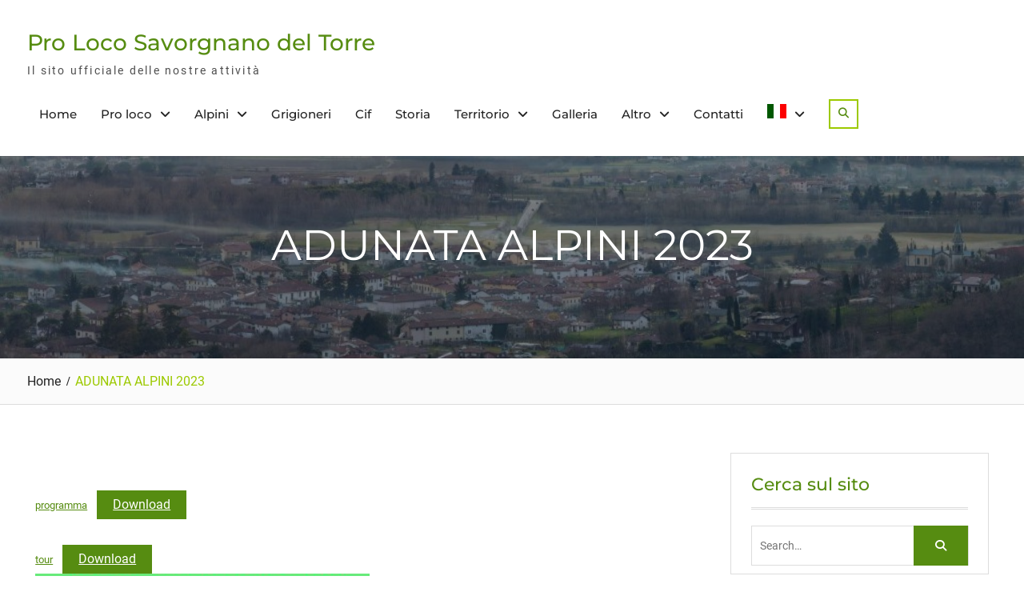

--- FILE ---
content_type: text/html; charset=UTF-8
request_url: https://www.prosavorgnano.it/index.php/adunata-alpini-2023/
body_size: 45249
content:
<!DOCTYPE html> <html lang="it-IT"><head>
	    <meta charset="UTF-8">
    <meta name="viewport" content="width=device-width, initial-scale=1">
    <link rel="profile" href="http://gmpg.org/xfn/11">
    <link rel="pingback" href="https://www.prosavorgnano.it/xmlrpc.php">
    
<title>ADUNATA ALPINI 2023 &#8211; Pro Loco Savorgnano del Torre</title>
<meta name='robots' content='max-image-preview:large' />
	<style>img:is([sizes="auto" i], [sizes^="auto," i]) { contain-intrinsic-size: 3000px 1500px }</style>
	<link rel="alternate" type="application/rss+xml" title="Pro Loco Savorgnano del Torre &raquo; Feed" href="https://www.prosavorgnano.it/index.php/feed/" />
<link rel="alternate" type="application/rss+xml" title="Pro Loco Savorgnano del Torre &raquo; Feed dei commenti" href="https://www.prosavorgnano.it/index.php/comments/feed/" />
<script type="text/javascript">
/* <![CDATA[ */
window._wpemojiSettings = {"baseUrl":"https:\/\/s.w.org\/images\/core\/emoji\/15.0.3\/72x72\/","ext":".png","svgUrl":"https:\/\/s.w.org\/images\/core\/emoji\/15.0.3\/svg\/","svgExt":".svg","source":{"concatemoji":"https:\/\/www.prosavorgnano.it\/wp-includes\/js\/wp-emoji-release.min.js?ver=6.7.4"}};
/*! This file is auto-generated */
!function(i,n){var o,s,e;function c(e){try{var t={supportTests:e,timestamp:(new Date).valueOf()};sessionStorage.setItem(o,JSON.stringify(t))}catch(e){}}function p(e,t,n){e.clearRect(0,0,e.canvas.width,e.canvas.height),e.fillText(t,0,0);var t=new Uint32Array(e.getImageData(0,0,e.canvas.width,e.canvas.height).data),r=(e.clearRect(0,0,e.canvas.width,e.canvas.height),e.fillText(n,0,0),new Uint32Array(e.getImageData(0,0,e.canvas.width,e.canvas.height).data));return t.every(function(e,t){return e===r[t]})}function u(e,t,n){switch(t){case"flag":return n(e,"\ud83c\udff3\ufe0f\u200d\u26a7\ufe0f","\ud83c\udff3\ufe0f\u200b\u26a7\ufe0f")?!1:!n(e,"\ud83c\uddfa\ud83c\uddf3","\ud83c\uddfa\u200b\ud83c\uddf3")&&!n(e,"\ud83c\udff4\udb40\udc67\udb40\udc62\udb40\udc65\udb40\udc6e\udb40\udc67\udb40\udc7f","\ud83c\udff4\u200b\udb40\udc67\u200b\udb40\udc62\u200b\udb40\udc65\u200b\udb40\udc6e\u200b\udb40\udc67\u200b\udb40\udc7f");case"emoji":return!n(e,"\ud83d\udc26\u200d\u2b1b","\ud83d\udc26\u200b\u2b1b")}return!1}function f(e,t,n){var r="undefined"!=typeof WorkerGlobalScope&&self instanceof WorkerGlobalScope?new OffscreenCanvas(300,150):i.createElement("canvas"),a=r.getContext("2d",{willReadFrequently:!0}),o=(a.textBaseline="top",a.font="600 32px Arial",{});return e.forEach(function(e){o[e]=t(a,e,n)}),o}function t(e){var t=i.createElement("script");t.src=e,t.defer=!0,i.head.appendChild(t)}"undefined"!=typeof Promise&&(o="wpEmojiSettingsSupports",s=["flag","emoji"],n.supports={everything:!0,everythingExceptFlag:!0},e=new Promise(function(e){i.addEventListener("DOMContentLoaded",e,{once:!0})}),new Promise(function(t){var n=function(){try{var e=JSON.parse(sessionStorage.getItem(o));if("object"==typeof e&&"number"==typeof e.timestamp&&(new Date).valueOf()<e.timestamp+604800&&"object"==typeof e.supportTests)return e.supportTests}catch(e){}return null}();if(!n){if("undefined"!=typeof Worker&&"undefined"!=typeof OffscreenCanvas&&"undefined"!=typeof URL&&URL.createObjectURL&&"undefined"!=typeof Blob)try{var e="postMessage("+f.toString()+"("+[JSON.stringify(s),u.toString(),p.toString()].join(",")+"));",r=new Blob([e],{type:"text/javascript"}),a=new Worker(URL.createObjectURL(r),{name:"wpTestEmojiSupports"});return void(a.onmessage=function(e){c(n=e.data),a.terminate(),t(n)})}catch(e){}c(n=f(s,u,p))}t(n)}).then(function(e){for(var t in e)n.supports[t]=e[t],n.supports.everything=n.supports.everything&&n.supports[t],"flag"!==t&&(n.supports.everythingExceptFlag=n.supports.everythingExceptFlag&&n.supports[t]);n.supports.everythingExceptFlag=n.supports.everythingExceptFlag&&!n.supports.flag,n.DOMReady=!1,n.readyCallback=function(){n.DOMReady=!0}}).then(function(){return e}).then(function(){var e;n.supports.everything||(n.readyCallback(),(e=n.source||{}).concatemoji?t(e.concatemoji):e.wpemoji&&e.twemoji&&(t(e.twemoji),t(e.wpemoji)))}))}((window,document),window._wpemojiSettings);
/* ]]> */
</script>
<style id='wp-emoji-styles-inline-css' type='text/css'>

	img.wp-smiley, img.emoji {
		display: inline !important;
		border: none !important;
		box-shadow: none !important;
		height: 1em !important;
		width: 1em !important;
		margin: 0 0.07em !important;
		vertical-align: -0.1em !important;
		background: none !important;
		padding: 0 !important;
	}
</style>
<link rel='stylesheet' id='wp-block-library-css' href='https://www.prosavorgnano.it/wp-includes/css/dist/block-library/style.min.css?ver=6.7.4' type='text/css' media='all' />
<style id='wp-block-library-theme-inline-css' type='text/css'>
.wp-block-audio :where(figcaption){color:#555;font-size:13px;text-align:center}.is-dark-theme .wp-block-audio :where(figcaption){color:#ffffffa6}.wp-block-audio{margin:0 0 1em}.wp-block-code{border:1px solid #ccc;border-radius:4px;font-family:Menlo,Consolas,monaco,monospace;padding:.8em 1em}.wp-block-embed :where(figcaption){color:#555;font-size:13px;text-align:center}.is-dark-theme .wp-block-embed :where(figcaption){color:#ffffffa6}.wp-block-embed{margin:0 0 1em}.blocks-gallery-caption{color:#555;font-size:13px;text-align:center}.is-dark-theme .blocks-gallery-caption{color:#ffffffa6}:root :where(.wp-block-image figcaption){color:#555;font-size:13px;text-align:center}.is-dark-theme :root :where(.wp-block-image figcaption){color:#ffffffa6}.wp-block-image{margin:0 0 1em}.wp-block-pullquote{border-bottom:4px solid;border-top:4px solid;color:currentColor;margin-bottom:1.75em}.wp-block-pullquote cite,.wp-block-pullquote footer,.wp-block-pullquote__citation{color:currentColor;font-size:.8125em;font-style:normal;text-transform:uppercase}.wp-block-quote{border-left:.25em solid;margin:0 0 1.75em;padding-left:1em}.wp-block-quote cite,.wp-block-quote footer{color:currentColor;font-size:.8125em;font-style:normal;position:relative}.wp-block-quote:where(.has-text-align-right){border-left:none;border-right:.25em solid;padding-left:0;padding-right:1em}.wp-block-quote:where(.has-text-align-center){border:none;padding-left:0}.wp-block-quote.is-large,.wp-block-quote.is-style-large,.wp-block-quote:where(.is-style-plain){border:none}.wp-block-search .wp-block-search__label{font-weight:700}.wp-block-search__button{border:1px solid #ccc;padding:.375em .625em}:where(.wp-block-group.has-background){padding:1.25em 2.375em}.wp-block-separator.has-css-opacity{opacity:.4}.wp-block-separator{border:none;border-bottom:2px solid;margin-left:auto;margin-right:auto}.wp-block-separator.has-alpha-channel-opacity{opacity:1}.wp-block-separator:not(.is-style-wide):not(.is-style-dots){width:100px}.wp-block-separator.has-background:not(.is-style-dots){border-bottom:none;height:1px}.wp-block-separator.has-background:not(.is-style-wide):not(.is-style-dots){height:2px}.wp-block-table{margin:0 0 1em}.wp-block-table td,.wp-block-table th{word-break:normal}.wp-block-table :where(figcaption){color:#555;font-size:13px;text-align:center}.is-dark-theme .wp-block-table :where(figcaption){color:#ffffffa6}.wp-block-video :where(figcaption){color:#555;font-size:13px;text-align:center}.is-dark-theme .wp-block-video :where(figcaption){color:#ffffffa6}.wp-block-video{margin:0 0 1em}:root :where(.wp-block-template-part.has-background){margin-bottom:0;margin-top:0;padding:1.25em 2.375em}
</style>
<style id='classic-theme-styles-inline-css' type='text/css'>
/*! This file is auto-generated */
.wp-block-button__link{color:#fff;background-color:#32373c;border-radius:9999px;box-shadow:none;text-decoration:none;padding:calc(.667em + 2px) calc(1.333em + 2px);font-size:1.125em}.wp-block-file__button{background:#32373c;color:#fff;text-decoration:none}
</style>
<style id='global-styles-inline-css' type='text/css'>
:root{--wp--preset--aspect-ratio--square: 1;--wp--preset--aspect-ratio--4-3: 4/3;--wp--preset--aspect-ratio--3-4: 3/4;--wp--preset--aspect-ratio--3-2: 3/2;--wp--preset--aspect-ratio--2-3: 2/3;--wp--preset--aspect-ratio--16-9: 16/9;--wp--preset--aspect-ratio--9-16: 9/16;--wp--preset--color--black: #111111;--wp--preset--color--cyan-bluish-gray: #abb8c3;--wp--preset--color--white: #ffffff;--wp--preset--color--pale-pink: #f78da7;--wp--preset--color--vivid-red: #cf2e2e;--wp--preset--color--luminous-vivid-orange: #ff6900;--wp--preset--color--luminous-vivid-amber: #fcb900;--wp--preset--color--light-green-cyan: #7bdcb5;--wp--preset--color--vivid-green-cyan: #00d084;--wp--preset--color--pale-cyan-blue: #8ed1fc;--wp--preset--color--vivid-cyan-blue: #0693e3;--wp--preset--color--vivid-purple: #9b51e0;--wp--preset--color--gray: #f4f4f4;--wp--preset--color--blue: 1b8be0;--wp--preset--color--orange: #fab702;--wp--preset--color--green: #568c11;--wp--preset--gradient--vivid-cyan-blue-to-vivid-purple: linear-gradient(135deg,rgba(6,147,227,1) 0%,rgb(155,81,224) 100%);--wp--preset--gradient--light-green-cyan-to-vivid-green-cyan: linear-gradient(135deg,rgb(122,220,180) 0%,rgb(0,208,130) 100%);--wp--preset--gradient--luminous-vivid-amber-to-luminous-vivid-orange: linear-gradient(135deg,rgba(252,185,0,1) 0%,rgba(255,105,0,1) 100%);--wp--preset--gradient--luminous-vivid-orange-to-vivid-red: linear-gradient(135deg,rgba(255,105,0,1) 0%,rgb(207,46,46) 100%);--wp--preset--gradient--very-light-gray-to-cyan-bluish-gray: linear-gradient(135deg,rgb(238,238,238) 0%,rgb(169,184,195) 100%);--wp--preset--gradient--cool-to-warm-spectrum: linear-gradient(135deg,rgb(74,234,220) 0%,rgb(151,120,209) 20%,rgb(207,42,186) 40%,rgb(238,44,130) 60%,rgb(251,105,98) 80%,rgb(254,248,76) 100%);--wp--preset--gradient--blush-light-purple: linear-gradient(135deg,rgb(255,206,236) 0%,rgb(152,150,240) 100%);--wp--preset--gradient--blush-bordeaux: linear-gradient(135deg,rgb(254,205,165) 0%,rgb(254,45,45) 50%,rgb(107,0,62) 100%);--wp--preset--gradient--luminous-dusk: linear-gradient(135deg,rgb(255,203,112) 0%,rgb(199,81,192) 50%,rgb(65,88,208) 100%);--wp--preset--gradient--pale-ocean: linear-gradient(135deg,rgb(255,245,203) 0%,rgb(182,227,212) 50%,rgb(51,167,181) 100%);--wp--preset--gradient--electric-grass: linear-gradient(135deg,rgb(202,248,128) 0%,rgb(113,206,126) 100%);--wp--preset--gradient--midnight: linear-gradient(135deg,rgb(2,3,129) 0%,rgb(40,116,252) 100%);--wp--preset--font-size--small: 14px;--wp--preset--font-size--medium: 20px;--wp--preset--font-size--large: 42px;--wp--preset--font-size--x-large: 42px;--wp--preset--font-size--normal: 18px;--wp--preset--font-size--huge: 54px;--wp--preset--spacing--20: 0.44rem;--wp--preset--spacing--30: 0.67rem;--wp--preset--spacing--40: 1rem;--wp--preset--spacing--50: 1.5rem;--wp--preset--spacing--60: 2.25rem;--wp--preset--spacing--70: 3.38rem;--wp--preset--spacing--80: 5.06rem;--wp--preset--shadow--natural: 6px 6px 9px rgba(0, 0, 0, 0.2);--wp--preset--shadow--deep: 12px 12px 50px rgba(0, 0, 0, 0.4);--wp--preset--shadow--sharp: 6px 6px 0px rgba(0, 0, 0, 0.2);--wp--preset--shadow--outlined: 6px 6px 0px -3px rgba(255, 255, 255, 1), 6px 6px rgba(0, 0, 0, 1);--wp--preset--shadow--crisp: 6px 6px 0px rgba(0, 0, 0, 1);}:where(.is-layout-flex){gap: 0.5em;}:where(.is-layout-grid){gap: 0.5em;}body .is-layout-flex{display: flex;}.is-layout-flex{flex-wrap: wrap;align-items: center;}.is-layout-flex > :is(*, div){margin: 0;}body .is-layout-grid{display: grid;}.is-layout-grid > :is(*, div){margin: 0;}:where(.wp-block-columns.is-layout-flex){gap: 2em;}:where(.wp-block-columns.is-layout-grid){gap: 2em;}:where(.wp-block-post-template.is-layout-flex){gap: 1.25em;}:where(.wp-block-post-template.is-layout-grid){gap: 1.25em;}.has-black-color{color: var(--wp--preset--color--black) !important;}.has-cyan-bluish-gray-color{color: var(--wp--preset--color--cyan-bluish-gray) !important;}.has-white-color{color: var(--wp--preset--color--white) !important;}.has-pale-pink-color{color: var(--wp--preset--color--pale-pink) !important;}.has-vivid-red-color{color: var(--wp--preset--color--vivid-red) !important;}.has-luminous-vivid-orange-color{color: var(--wp--preset--color--luminous-vivid-orange) !important;}.has-luminous-vivid-amber-color{color: var(--wp--preset--color--luminous-vivid-amber) !important;}.has-light-green-cyan-color{color: var(--wp--preset--color--light-green-cyan) !important;}.has-vivid-green-cyan-color{color: var(--wp--preset--color--vivid-green-cyan) !important;}.has-pale-cyan-blue-color{color: var(--wp--preset--color--pale-cyan-blue) !important;}.has-vivid-cyan-blue-color{color: var(--wp--preset--color--vivid-cyan-blue) !important;}.has-vivid-purple-color{color: var(--wp--preset--color--vivid-purple) !important;}.has-black-background-color{background-color: var(--wp--preset--color--black) !important;}.has-cyan-bluish-gray-background-color{background-color: var(--wp--preset--color--cyan-bluish-gray) !important;}.has-white-background-color{background-color: var(--wp--preset--color--white) !important;}.has-pale-pink-background-color{background-color: var(--wp--preset--color--pale-pink) !important;}.has-vivid-red-background-color{background-color: var(--wp--preset--color--vivid-red) !important;}.has-luminous-vivid-orange-background-color{background-color: var(--wp--preset--color--luminous-vivid-orange) !important;}.has-luminous-vivid-amber-background-color{background-color: var(--wp--preset--color--luminous-vivid-amber) !important;}.has-light-green-cyan-background-color{background-color: var(--wp--preset--color--light-green-cyan) !important;}.has-vivid-green-cyan-background-color{background-color: var(--wp--preset--color--vivid-green-cyan) !important;}.has-pale-cyan-blue-background-color{background-color: var(--wp--preset--color--pale-cyan-blue) !important;}.has-vivid-cyan-blue-background-color{background-color: var(--wp--preset--color--vivid-cyan-blue) !important;}.has-vivid-purple-background-color{background-color: var(--wp--preset--color--vivid-purple) !important;}.has-black-border-color{border-color: var(--wp--preset--color--black) !important;}.has-cyan-bluish-gray-border-color{border-color: var(--wp--preset--color--cyan-bluish-gray) !important;}.has-white-border-color{border-color: var(--wp--preset--color--white) !important;}.has-pale-pink-border-color{border-color: var(--wp--preset--color--pale-pink) !important;}.has-vivid-red-border-color{border-color: var(--wp--preset--color--vivid-red) !important;}.has-luminous-vivid-orange-border-color{border-color: var(--wp--preset--color--luminous-vivid-orange) !important;}.has-luminous-vivid-amber-border-color{border-color: var(--wp--preset--color--luminous-vivid-amber) !important;}.has-light-green-cyan-border-color{border-color: var(--wp--preset--color--light-green-cyan) !important;}.has-vivid-green-cyan-border-color{border-color: var(--wp--preset--color--vivid-green-cyan) !important;}.has-pale-cyan-blue-border-color{border-color: var(--wp--preset--color--pale-cyan-blue) !important;}.has-vivid-cyan-blue-border-color{border-color: var(--wp--preset--color--vivid-cyan-blue) !important;}.has-vivid-purple-border-color{border-color: var(--wp--preset--color--vivid-purple) !important;}.has-vivid-cyan-blue-to-vivid-purple-gradient-background{background: var(--wp--preset--gradient--vivid-cyan-blue-to-vivid-purple) !important;}.has-light-green-cyan-to-vivid-green-cyan-gradient-background{background: var(--wp--preset--gradient--light-green-cyan-to-vivid-green-cyan) !important;}.has-luminous-vivid-amber-to-luminous-vivid-orange-gradient-background{background: var(--wp--preset--gradient--luminous-vivid-amber-to-luminous-vivid-orange) !important;}.has-luminous-vivid-orange-to-vivid-red-gradient-background{background: var(--wp--preset--gradient--luminous-vivid-orange-to-vivid-red) !important;}.has-very-light-gray-to-cyan-bluish-gray-gradient-background{background: var(--wp--preset--gradient--very-light-gray-to-cyan-bluish-gray) !important;}.has-cool-to-warm-spectrum-gradient-background{background: var(--wp--preset--gradient--cool-to-warm-spectrum) !important;}.has-blush-light-purple-gradient-background{background: var(--wp--preset--gradient--blush-light-purple) !important;}.has-blush-bordeaux-gradient-background{background: var(--wp--preset--gradient--blush-bordeaux) !important;}.has-luminous-dusk-gradient-background{background: var(--wp--preset--gradient--luminous-dusk) !important;}.has-pale-ocean-gradient-background{background: var(--wp--preset--gradient--pale-ocean) !important;}.has-electric-grass-gradient-background{background: var(--wp--preset--gradient--electric-grass) !important;}.has-midnight-gradient-background{background: var(--wp--preset--gradient--midnight) !important;}.has-small-font-size{font-size: var(--wp--preset--font-size--small) !important;}.has-medium-font-size{font-size: var(--wp--preset--font-size--medium) !important;}.has-large-font-size{font-size: var(--wp--preset--font-size--large) !important;}.has-x-large-font-size{font-size: var(--wp--preset--font-size--x-large) !important;}
:where(.wp-block-post-template.is-layout-flex){gap: 1.25em;}:where(.wp-block-post-template.is-layout-grid){gap: 1.25em;}
:where(.wp-block-columns.is-layout-flex){gap: 2em;}:where(.wp-block-columns.is-layout-grid){gap: 2em;}
:root :where(.wp-block-pullquote){font-size: 1.5em;line-height: 1.6;}
</style>
<link rel='stylesheet' id='font-awesome-css' href='https://www.prosavorgnano.it/wp-content/themes/nature-bliss/third-party/font-awesome/css/all.min.css?ver=6.7.2' type='text/css' media='all' />
<link rel='stylesheet' id='nature-bliss-google-fonts-css' href='https://www.prosavorgnano.it/wp-content/fonts/1b2aa372028242b15845b92536368808.css' type='text/css' media='all' />
<link rel='stylesheet' id='nature-bliss-style-css' href='https://www.prosavorgnano.it/wp-content/themes/nature-bliss/style.css?ver=20260107-02341' type='text/css' media='all' />
<link rel='stylesheet' id='nature-bliss-block-style-css' href='https://www.prosavorgnano.it/wp-content/themes/nature-bliss/css/blocks.css?ver=20260107-02341' type='text/css' media='all' />
<script type="text/javascript" src="https://www.prosavorgnano.it/wp-includes/js/jquery/jquery.min.js?ver=3.7.1" id="jquery-core-js"></script>
<script type="text/javascript" src="https://www.prosavorgnano.it/wp-includes/js/jquery/jquery-migrate.min.js?ver=3.4.1" id="jquery-migrate-js"></script>
<link rel="https://api.w.org/" href="https://www.prosavorgnano.it/index.php/wp-json/" /><link rel="alternate" title="JSON" type="application/json" href="https://www.prosavorgnano.it/index.php/wp-json/wp/v2/pages/588" /><link rel="EditURI" type="application/rsd+xml" title="RSD" href="https://www.prosavorgnano.it/xmlrpc.php?rsd" />
<meta name="generator" content="WordPress 6.7.4" />
<link rel="canonical" href="https://www.prosavorgnano.it/index.php/adunata-alpini-2023/" />
<link rel='shortlink' href='https://www.prosavorgnano.it/?p=588' />
<link rel="alternate" title="oEmbed (JSON)" type="application/json+oembed" href="https://www.prosavorgnano.it/index.php/wp-json/oembed/1.0/embed?url=https%3A%2F%2Fwww.prosavorgnano.it%2Findex.php%2Fadunata-alpini-2023%2F" />
<link rel="alternate" title="oEmbed (XML)" type="text/xml+oembed" href="https://www.prosavorgnano.it/index.php/wp-json/oembed/1.0/embed?url=https%3A%2F%2Fwww.prosavorgnano.it%2Findex.php%2Fadunata-alpini-2023%2F&#038;format=xml" />
		<style type="text/css" id="wp-custom-css">
			@media only screen and (max-width: 1023px){
	#mobile-trigger {
		z-index: 20001
	}
}
		</style>
		</head>

<body class="page-template-default page page-id-588 wp-embed-responsive group-blog global-layout-right-sidebar">

	
	    <div id="page" class="hfeed site">
    <a class="skip-link screen-reader-text" href="#content">Skip to content</a>		<div id="site-header-menu" class="site-header-menu">
			<button id="mobile-trigger">
				<i class="fa fa-bars"></i>
				<i class="fa fa-times"></i>

			</button>

			<div id="mob-menu">
				<ul id="menu-principale" class="menu"><li id="menu-item-398" class="menu-item menu-item-type-custom menu-item-object-custom menu-item-home menu-item-398"><a href="https://www.prosavorgnano.it/">Home</a></li>
<li id="menu-item-349" class="menu-item menu-item-type-post_type menu-item-object-page menu-item-has-children menu-item-349"><a href="https://www.prosavorgnano.it/index.php/pro-loco/">Pro loco</a>
<ul class="sub-menu">
	<li id="menu-item-350" class="menu-item menu-item-type-post_type menu-item-object-page menu-item-350"><a href="https://www.prosavorgnano.it/index.php/pro-loco/savorgnano-in-festa-2019/">Savorgnano in festa 2019</a></li>
	<li id="menu-item-351" class="menu-item menu-item-type-post_type menu-item-object-page menu-item-351"><a href="https://www.prosavorgnano.it/index.php/pro-loco/magnalonga-2019/">Magnalonga 2019</a></li>
</ul>
</li>
<li id="menu-item-355" class="menu-item menu-item-type-post_type menu-item-object-page current-menu-ancestor current-menu-parent current_page_parent current_page_ancestor menu-item-has-children menu-item-355"><a href="https://www.prosavorgnano.it/index.php/alpini/">Alpini</a>
<ul class="sub-menu">
	<li id="menu-item-356" class="menu-item menu-item-type-post_type menu-item-object-page menu-item-356"><a href="https://www.prosavorgnano.it/index.php/alpini/marcia-verde-2019/">Marcia Verde 2019</a></li>
	<li id="menu-item-526" class="menu-item menu-item-type-post_type menu-item-object-page menu-item-526"><a href="https://www.prosavorgnano.it/index.php/alpini-marcia-verde-2022/">Marcia Verde 2022</a></li>
	<li id="menu-item-570" class="menu-item menu-item-type-post_type menu-item-object-page menu-item-570"><a href="https://www.prosavorgnano.it/index.php/alpini/marcia-verde-2023/">Marcia Verde 2023</a></li>
	<li id="menu-item-597" class="menu-item menu-item-type-post_type menu-item-object-page current-menu-item page_item page-item-588 current_page_item menu-item-597"><a href="https://www.prosavorgnano.it/index.php/adunata-alpini-2023/" aria-current="page">ADUNATA ALPINI 2023</a></li>
	<li id="menu-item-633" class="menu-item menu-item-type-post_type menu-item-object-page menu-item-633"><a href="https://www.prosavorgnano.it/index.php/marcia-verde-2024/">Marcia Verde 2024</a></li>
</ul>
</li>
<li id="menu-item-352" class="menu-item menu-item-type-post_type menu-item-object-page menu-item-352"><a href="https://www.prosavorgnano.it/index.php/grigioneri/">Grigioneri</a></li>
<li id="menu-item-354" class="menu-item menu-item-type-post_type menu-item-object-page menu-item-354"><a href="https://www.prosavorgnano.it/index.php/cif/">Cif</a></li>
<li id="menu-item-348" class="menu-item menu-item-type-post_type menu-item-object-page menu-item-348"><a href="https://www.prosavorgnano.it/index.php/storia/">Storia</a></li>
<li id="menu-item-397" class="menu-item menu-item-type-post_type menu-item-object-page menu-item-has-children menu-item-397"><a href="https://www.prosavorgnano.it/index.php/territorio/">Territorio</a>
<ul class="sub-menu">
	<li id="menu-item-415" class="menu-item menu-item-type-post_type menu-item-object-page menu-item-415"><a href="https://www.prosavorgnano.it/index.php/aziende-vitivinicole/">Aziende vitivinicole</a></li>
	<li id="menu-item-416" class="menu-item menu-item-type-post_type menu-item-object-page menu-item-416"><a href="https://www.prosavorgnano.it/index.php/pubblici-esercizi-e-strutture-ricettive/">Pubblici esercizi e strutture ricettive</a></li>
</ul>
</li>
<li id="menu-item-458" class="menu-item menu-item-type-post_type menu-item-object-page menu-item-458"><a href="https://www.prosavorgnano.it/index.php/galleria/">Galleria</a></li>
<li id="menu-item-388" class="menu-item menu-item-type-post_type menu-item-object-page menu-item-has-children menu-item-388"><a href="https://www.prosavorgnano.it/index.php/altro/">Altro</a>
<ul class="sub-menu">
	<li id="menu-item-389" class="menu-item menu-item-type-post_type menu-item-object-page menu-item-389"><a href="https://www.prosavorgnano.it/index.php/altro/imprimere-un-pensiero/">Imprimere un pensiero</a></li>
	<li id="menu-item-476" class="menu-item menu-item-type-post_type menu-item-object-page menu-item-476"><a href="https://www.prosavorgnano.it/index.php/altro/contributipubblici/">Dichiarazione contributi pubblici</a></li>
</ul>
</li>
<li id="menu-item-353" class="menu-item menu-item-type-post_type menu-item-object-page menu-item-353"><a href="https://www.prosavorgnano.it/index.php/contatti/">Contatti</a></li>
<li class="menu-item menu-item-gtranslate menu-item-has-children notranslate"><a href="#" data-gt-lang="it" class="gt-current-wrapper notranslate"><img src="https://www.prosavorgnano.it/wp-content/plugins/gtranslate/flags/svg/it.svg" width="24" height="24" alt="it" loading="lazy"></a><ul class="dropdown-menu sub-menu"><li class="menu-item menu-item-gtranslate-child"><a href="#" data-gt-lang="en" class="notranslate"><img src="https://www.prosavorgnano.it/wp-content/plugins/gtranslate/flags/svg/en.svg" width="24" height="24" alt="en" loading="lazy"></a></li><li class="menu-item menu-item-gtranslate-child"><a href="#" data-gt-lang="de" class="notranslate"><img src="https://www.prosavorgnano.it/wp-content/plugins/gtranslate/flags/svg/de.svg" width="24" height="24" alt="de" loading="lazy"></a></li><li class="menu-item menu-item-gtranslate-child"><a href="#" data-gt-lang="it" class="gt-current-lang notranslate"><img src="https://www.prosavorgnano.it/wp-content/plugins/gtranslate/flags/svg/it.svg" width="24" height="24" alt="it" loading="lazy"></a></li></ul></li></ul>			</div><!-- #mob-menu -->
		</div>
		
    <header id="masthead" class="site-header" role="banner"><div class="container">				<div class="site-branding">

			
													<div id="site-identity">
																		<p class="site-title"><a href="https://www.prosavorgnano.it/" rel="home">Pro Loco Savorgnano del Torre</a></p>
																						<p class="site-description">Il sito ufficiale delle nostre attività</p>
									</div><!-- #site-identity -->
				    </div><!-- .site-branding -->
    	<div id="main-nav">
	        <nav id="site-navigation" class="main-navigation" role="navigation">
	            <div class="wrap-menu-content">
					<div class="menu-principale-container"><ul id="primary-menu" class="menu"><li class="menu-item menu-item-type-custom menu-item-object-custom menu-item-home menu-item-398"><a href="https://www.prosavorgnano.it/">Home</a></li>
<li class="menu-item menu-item-type-post_type menu-item-object-page menu-item-has-children menu-item-349"><a href="https://www.prosavorgnano.it/index.php/pro-loco/">Pro loco</a>
<ul class="sub-menu">
	<li class="menu-item menu-item-type-post_type menu-item-object-page menu-item-350"><a href="https://www.prosavorgnano.it/index.php/pro-loco/savorgnano-in-festa-2019/">Savorgnano in festa 2019</a></li>
	<li class="menu-item menu-item-type-post_type menu-item-object-page menu-item-351"><a href="https://www.prosavorgnano.it/index.php/pro-loco/magnalonga-2019/">Magnalonga 2019</a></li>
</ul>
</li>
<li class="menu-item menu-item-type-post_type menu-item-object-page current-menu-ancestor current-menu-parent current_page_parent current_page_ancestor menu-item-has-children menu-item-355"><a href="https://www.prosavorgnano.it/index.php/alpini/">Alpini</a>
<ul class="sub-menu">
	<li class="menu-item menu-item-type-post_type menu-item-object-page menu-item-356"><a href="https://www.prosavorgnano.it/index.php/alpini/marcia-verde-2019/">Marcia Verde 2019</a></li>
	<li class="menu-item menu-item-type-post_type menu-item-object-page menu-item-526"><a href="https://www.prosavorgnano.it/index.php/alpini-marcia-verde-2022/">Marcia Verde 2022</a></li>
	<li class="menu-item menu-item-type-post_type menu-item-object-page menu-item-570"><a href="https://www.prosavorgnano.it/index.php/alpini/marcia-verde-2023/">Marcia Verde 2023</a></li>
	<li class="menu-item menu-item-type-post_type menu-item-object-page current-menu-item page_item page-item-588 current_page_item menu-item-597"><a href="https://www.prosavorgnano.it/index.php/adunata-alpini-2023/" aria-current="page">ADUNATA ALPINI 2023</a></li>
	<li class="menu-item menu-item-type-post_type menu-item-object-page menu-item-633"><a href="https://www.prosavorgnano.it/index.php/marcia-verde-2024/">Marcia Verde 2024</a></li>
</ul>
</li>
<li class="menu-item menu-item-type-post_type menu-item-object-page menu-item-352"><a href="https://www.prosavorgnano.it/index.php/grigioneri/">Grigioneri</a></li>
<li class="menu-item menu-item-type-post_type menu-item-object-page menu-item-354"><a href="https://www.prosavorgnano.it/index.php/cif/">Cif</a></li>
<li class="menu-item menu-item-type-post_type menu-item-object-page menu-item-348"><a href="https://www.prosavorgnano.it/index.php/storia/">Storia</a></li>
<li class="menu-item menu-item-type-post_type menu-item-object-page menu-item-has-children menu-item-397"><a href="https://www.prosavorgnano.it/index.php/territorio/">Territorio</a>
<ul class="sub-menu">
	<li class="menu-item menu-item-type-post_type menu-item-object-page menu-item-415"><a href="https://www.prosavorgnano.it/index.php/aziende-vitivinicole/">Aziende vitivinicole</a></li>
	<li class="menu-item menu-item-type-post_type menu-item-object-page menu-item-416"><a href="https://www.prosavorgnano.it/index.php/pubblici-esercizi-e-strutture-ricettive/">Pubblici esercizi e strutture ricettive</a></li>
</ul>
</li>
<li class="menu-item menu-item-type-post_type menu-item-object-page menu-item-458"><a href="https://www.prosavorgnano.it/index.php/galleria/">Galleria</a></li>
<li class="menu-item menu-item-type-post_type menu-item-object-page menu-item-has-children menu-item-388"><a href="https://www.prosavorgnano.it/index.php/altro/">Altro</a>
<ul class="sub-menu">
	<li class="menu-item menu-item-type-post_type menu-item-object-page menu-item-389"><a href="https://www.prosavorgnano.it/index.php/altro/imprimere-un-pensiero/">Imprimere un pensiero</a></li>
	<li class="menu-item menu-item-type-post_type menu-item-object-page menu-item-476"><a href="https://www.prosavorgnano.it/index.php/altro/contributipubblici/">Dichiarazione contributi pubblici</a></li>
</ul>
</li>
<li class="menu-item menu-item-type-post_type menu-item-object-page menu-item-353"><a href="https://www.prosavorgnano.it/index.php/contatti/">Contatti</a></li>
<li class="menu-item menu-item-gtranslate menu-item-has-children notranslate"><a href="#" data-gt-lang="it" class="gt-current-wrapper notranslate"><img src="https://www.prosavorgnano.it/wp-content/plugins/gtranslate/flags/svg/it.svg" width="24" height="24" alt="it" loading="lazy"></a><ul class="dropdown-menu sub-menu"><li class="menu-item menu-item-gtranslate-child"><a href="#" data-gt-lang="en" class="notranslate"><img src="https://www.prosavorgnano.it/wp-content/plugins/gtranslate/flags/svg/en.svg" width="24" height="24" alt="en" loading="lazy"></a></li><li class="menu-item menu-item-gtranslate-child"><a href="#" data-gt-lang="de" class="notranslate"><img src="https://www.prosavorgnano.it/wp-content/plugins/gtranslate/flags/svg/de.svg" width="24" height="24" alt="de" loading="lazy"></a></li><li class="menu-item menu-item-gtranslate-child"><a href="#" data-gt-lang="it" class="gt-current-lang notranslate"><img src="https://www.prosavorgnano.it/wp-content/plugins/gtranslate/flags/svg/it.svg" width="24" height="24" alt="it" loading="lazy"></a></li></ul></li></ul></div>	            </div><!-- .menu-content -->
	        </nav><!-- #site-navigation -->
	    </div> <!-- #main-nav -->
		
			    	    	<div class="header-search-box">
		    	<a href="#" class="search-icon"><i class="fa fa-search"><span class="screen-reader-text">Search</span></i></a>
		    	<div class="search-box-wrap">
		    		<div class="container">
 						<a href="#" class="search-close"><i class="fa fa-times-circle" aria-hidden="true"><span class="screen-reader-text">Close Search</span></i></a>
		    			<form role="search" method="get" class="search-form" action="https://www.prosavorgnano.it/">
		<label>
			<span class="screen-reader-text">Search for:</span>
			<input type="search" class="search-field" placeholder="Search&hellip;" value="" name="s" title="Search for:" />
		</label>
		<input type="submit" class="search-submit" value="&#xf002;" /></form>		    		</div> <!-- .container -->
		    	</div><!-- .search-box-wrap -->
		    </div><!-- .header-search-box -->
				
						
	    	</div><!-- .container --></header><!-- #masthead -->
			<div id="custom-header"  style="background-image:url(https://www.prosavorgnano.it/wp-content/uploads/2020/02/cropped-11021283_10204565215948845_5327605480182354349_o-1024x308-1.jpg);background-size:cover;" >
			<div class="container">
						<div class="header-content">
			<div class="header-content-inner">
									<h1 class="page-title">					ADUNATA ALPINI 2023					</h1>							</div><!-- .header-content-inner -->
        </div><!-- .header-content -->
					</div><!-- .container -->
		</div><!-- #custom-header -->

		<div id="breadcrumb"> <div class="container"><div role="navigation" aria-label="Breadcrumbs" class="breadcrumb-trail breadcrumbs" itemprop="breadcrumb"><ul class="trail-items" itemscope itemtype="http://schema.org/BreadcrumbList"><meta name="numberOfItems" content="2" /><meta name="itemListOrder" content="Ascending" /><li itemprop="itemListElement" itemscope itemtype="http://schema.org/ListItem" class="trail-item trail-begin"><a href="https://www.prosavorgnano.it" rel="home"><span itemprop="name">Home</span></a><meta itemprop="position" content="1" /></li><li itemprop="itemListElement" itemscope itemtype="http://schema.org/ListItem" class="trail-item trail-end"><span itemprop="name">ADUNATA ALPINI 2023</span><meta itemprop="position" content="2" /></li></ul></div></div></div><!-- #breadcrumb -->
		<div id="content" class="site-content"><div class="container"><div class="inner-wrapper">    

	<div id="primary" class="content-area">
		<main id="main" class="site-main" role="main">

			
				
<article id="post-588" class="post-588 page type-page status-publish hentry">

    	<div class="entry-content-wrapper">
		<div class="entry-content">
			
<div data-wp-interactive="core/file" class="wp-block-file"><object data-wp-bind--hidden="!state.hasPdfPreview" hidden class="wp-block-file__embed" data="https://www.prosavorgnano.it/wp-content/uploads/2023/05/programma.pdf" type="application/pdf" style="width:100%;height:600px" aria-label="Incorporamento di programma."></object><a id="wp-block-file--media-c52cc377-e27b-4c56-87ac-6dfed05ef407" href="https://www.prosavorgnano.it/wp-content/uploads/2023/05/programma.pdf">programma</a><a href="https://www.prosavorgnano.it/wp-content/uploads/2023/05/programma.pdf" class="wp-block-file__button wp-element-button" download aria-describedby="wp-block-file--media-c52cc377-e27b-4c56-87ac-6dfed05ef407">Download</a></div>



<div data-wp-interactive="core/file" class="wp-block-file"><object data-wp-bind--hidden="!state.hasPdfPreview" hidden class="wp-block-file__embed" data="https://www.prosavorgnano.it/wp-content/uploads/2023/05/tour.pdf" type="application/pdf" style="width:100%;height:600px" aria-label="Incorporamento di tour."></object><a id="wp-block-file--media-c1c516ac-5894-4125-bd0b-0f66d9cdf554" href="https://www.prosavorgnano.it/wp-content/uploads/2023/05/tour.pdf">tour</a><a href="https://www.prosavorgnano.it/wp-content/uploads/2023/05/tour.pdf" class="wp-block-file__button wp-element-button" download aria-describedby="wp-block-file--media-c1c516ac-5894-4125-bd0b-0f66d9cdf554">Download</a></div>



<figure class="wp-block-image size-full"><img fetchpriority="high" decoding="async" width="418" height="600" src="https://www.prosavorgnano.it/wp-content/uploads/2023/05/Flyer-Adunata-1.jpg" alt="" class="wp-image-595" srcset="https://www.prosavorgnano.it/wp-content/uploads/2023/05/Flyer-Adunata-1.jpg 418w, https://www.prosavorgnano.it/wp-content/uploads/2023/05/Flyer-Adunata-1-209x300.jpg 209w, https://www.prosavorgnano.it/wp-content/uploads/2023/05/Flyer-Adunata-1-251x360.jpg 251w" sizes="(max-width: 418px) 100vw, 418px" /></figure>



<figure class="wp-block-image size-full"><img decoding="async" width="461" height="595" src="https://www.prosavorgnano.it/wp-content/uploads/2023/05/Flyer-Adunata_2.jpg" alt="" class="wp-image-593" srcset="https://www.prosavorgnano.it/wp-content/uploads/2023/05/Flyer-Adunata_2.jpg 461w, https://www.prosavorgnano.it/wp-content/uploads/2023/05/Flyer-Adunata_2-232x300.jpg 232w, https://www.prosavorgnano.it/wp-content/uploads/2023/05/Flyer-Adunata_2-279x360.jpg 279w" sizes="(max-width: 461px) 100vw, 461px" /></figure>



<figure class="wp-block-image size-full"><img decoding="async" width="376" height="592" src="https://www.prosavorgnano.it/wp-content/uploads/2023/05/Flyer-Adunata_3.jpg" alt="" class="wp-image-594" srcset="https://www.prosavorgnano.it/wp-content/uploads/2023/05/Flyer-Adunata_3.jpg 376w, https://www.prosavorgnano.it/wp-content/uploads/2023/05/Flyer-Adunata_3-191x300.jpg 191w, https://www.prosavorgnano.it/wp-content/uploads/2023/05/Flyer-Adunata_3-229x360.jpg 229w" sizes="(max-width: 376px) 100vw, 376px" /></figure>



<div data-wp-interactive="core/file" class="wp-block-file"><object data-wp-bind--hidden="!state.hasPdfPreview" hidden class="wp-block-file__embed" data="https://www.prosavorgnano.it/wp-content/uploads/2023/05/11_05.pdf" type="application/pdf" style="width:100%;height:600px" aria-label="Incorporamento di 11_05."></object><a id="wp-block-file--media-f4b0d3a8-45c6-440a-9cf6-2bcb00d73021" href="https://www.prosavorgnano.it/wp-content/uploads/2023/05/11_05.pdf">11_05</a><a href="https://www.prosavorgnano.it/wp-content/uploads/2023/05/11_05.pdf" class="wp-block-file__button wp-element-button" download aria-describedby="wp-block-file--media-f4b0d3a8-45c6-440a-9cf6-2bcb00d73021">Download</a></div>



<div data-wp-interactive="core/file" class="wp-block-file"><object data-wp-bind--hidden="!state.hasPdfPreview" hidden class="wp-block-file__embed" data="https://www.prosavorgnano.it/wp-content/uploads/2023/05/12_05.pdf" type="application/pdf" style="width:100%;height:600px" aria-label="Incorporamento di 12_05."></object><a id="wp-block-file--media-4f1908bb-d21a-4aa1-9144-3f765ef2239f" href="https://www.prosavorgnano.it/wp-content/uploads/2023/05/12_05.pdf">12_05</a><a href="https://www.prosavorgnano.it/wp-content/uploads/2023/05/12_05.pdf" class="wp-block-file__button wp-element-button" download aria-describedby="wp-block-file--media-4f1908bb-d21a-4aa1-9144-3f765ef2239f">Download</a></div>
					</div><!-- .entry-content -->
	</div><!-- .entry-content-wrapper -->

	<footer class="entry-footer">
			</footer><!-- .entry-footer -->
</article><!-- #post-## -->


				
			
		</main><!-- #main -->
	</div><!-- #primary -->

<div id="sidebar-primary" class="widget-area sidebar" role="complementary">
			<aside id="search-2" class="widget widget_search"><h2 class="widget-title">Cerca sul sito</h2><form role="search" method="get" class="search-form" action="https://www.prosavorgnano.it/">
		<label>
			<span class="screen-reader-text">Search for:</span>
			<input type="search" class="search-field" placeholder="Search&hellip;" value="" name="s" title="Search for:" />
		</label>
		<input type="submit" class="search-submit" value="&#xf002;" /></form></aside>
		<aside id="recent-posts-2" class="widget widget_recent_entries">
		<h2 class="widget-title">Articoli recenti</h2>
		<ul>
											<li>
					<a href="https://www.prosavorgnano.it/index.php/2025/12/27/pignarul-2025-2/">PIGNARÛL 2026</a>
									</li>
											<li>
					<a href="https://www.prosavorgnano.it/index.php/2025/09/21/37-festa-delluva/">37^ FESTA DELL&#8217;UVA</a>
									</li>
											<li>
					<a href="https://www.prosavorgnano.it/index.php/2025/04/17/tra-la-tor-e-lis-culinis-domenica-4-maggio-2025/">TRA LA TOR E LIS CULINIS &#8211; Domenica 4 maggio 2025</a>
									</li>
											<li>
					<a href="https://www.prosavorgnano.it/index.php/2025/03/05/marcia-verde-6-aprile-2025/">MARCIA VERDE DOMENICA 6 APRILE 2025</a>
									</li>
											<li>
					<a href="https://www.prosavorgnano.it/index.php/2025/03/05/magnalonga-domenica-1-giugno-2025/">MAGNALONGA DOMENICA 1 GIUGNO 2025</a>
									</li>
					</ul>

		</aside>	</div><!-- #sidebar-primary -->


</div><!-- .inner-wrapper --></div><!-- .container --></div><!-- #content -->
	<footer id="colophon" class="site-footer" role="contentinfo"><div class="container">    
		<div class="colophon-inner colophon-grid-3">
			<div class="colophon-column-left">
			    				    <div class="colophon-column">
				    	<div class="copyright">
				    		Con il supporto del Gruppo Semplitech				    	</div><!-- .copyright -->
				    </div><!-- .colophon-column -->
			    
			    			    	<div class="colophon-column">
						<div id="footer-navigation" class="menu-principale-container"><ul id="menu-principale-1" class="menu"><li class="menu-item menu-item-type-custom menu-item-object-custom menu-item-home menu-item-398"><a href="https://www.prosavorgnano.it/">Home</a></li>
<li class="menu-item menu-item-type-post_type menu-item-object-page menu-item-349"><a href="https://www.prosavorgnano.it/index.php/pro-loco/">Pro loco</a></li>
<li class="menu-item menu-item-type-post_type menu-item-object-page current-menu-ancestor current-menu-parent current_page_parent current_page_ancestor menu-item-355"><a href="https://www.prosavorgnano.it/index.php/alpini/">Alpini</a></li>
<li class="menu-item menu-item-type-post_type menu-item-object-page menu-item-352"><a href="https://www.prosavorgnano.it/index.php/grigioneri/">Grigioneri</a></li>
<li class="menu-item menu-item-type-post_type menu-item-object-page menu-item-354"><a href="https://www.prosavorgnano.it/index.php/cif/">Cif</a></li>
<li class="menu-item menu-item-type-post_type menu-item-object-page menu-item-348"><a href="https://www.prosavorgnano.it/index.php/storia/">Storia</a></li>
<li class="menu-item menu-item-type-post_type menu-item-object-page menu-item-397"><a href="https://www.prosavorgnano.it/index.php/territorio/">Territorio</a></li>
<li class="menu-item menu-item-type-post_type menu-item-object-page menu-item-458"><a href="https://www.prosavorgnano.it/index.php/galleria/">Galleria</a></li>
<li class="menu-item menu-item-type-post_type menu-item-object-page menu-item-388"><a href="https://www.prosavorgnano.it/index.php/altro/">Altro</a></li>
<li class="menu-item menu-item-type-post_type menu-item-object-page menu-item-353"><a href="https://www.prosavorgnano.it/index.php/contatti/">Contatti</a></li>
</ul></div>			    	</div><!-- .colophon-column -->
			    
		    </div> <!-- .colophon-column-left -->
			    <div class="colophon-column-right">

			    
			    				    <div class="colophon-column">
				    	<div class="site-info">
				    		Nature Bliss by <a target="_blank" rel="designer" href="https://wenthemes.com/">WEN Themes</a>				    	</div><!-- .site-info -->
				    </div><!-- .colophon-column -->
			    			 </div> <!-- .colophon-column-right -->
		</div><!-- .colophon-inner -->

			</div><!-- .container --></footer><!-- #colophon -->
</div><!-- #page --><a href="#page" class="scrollup" id="btn-scrollup"><i class="fa-regular fa-circle-up" aria-hidden="true"><span class="screen-reader-text">Scroll Up</span></i></a>
<script type="importmap" id="wp-importmap">
{"imports":{"@wordpress\/interactivity":"https:\/\/www.prosavorgnano.it\/wp-includes\/js\/dist\/script-modules\/interactivity\/index.min.js?ver=907ea3b2f317a78b7b9b"}}
</script>
<script type="module" src="https://www.prosavorgnano.it/wp-includes/js/dist/script-modules/block-library/file/view.min.js?ver=fdc2f6842e015af83140" id="@wordpress/block-library/file/view-js-module"></script>
<link rel="modulepreload" href="https://www.prosavorgnano.it/wp-includes/js/dist/script-modules/interactivity/index.min.js?ver=907ea3b2f317a78b7b9b" id="@wordpress/interactivity-js-modulepreload"><script type="text/javascript" src="https://www.prosavorgnano.it/wp-content/themes/nature-bliss/js/skip-link-focus-fix.min.js?ver=20130115" id="nature-bliss-skip-link-focus-fix-js"></script>
<script type="text/javascript" src="https://www.prosavorgnano.it/wp-content/themes/nature-bliss/third-party/cycle2/js/jquery.cycle2.min.js?ver=2.1.6" id="jquery-cycle2-js"></script>
<script type="text/javascript" id="nature-bliss-custom-js-extra">
/* <![CDATA[ */
var natureBlissCustomOptions = {"screenReaderText":{"expand":"expand child menu","collapse":"collapse child menu"}};
/* ]]> */
</script>
<script type="text/javascript" src="https://www.prosavorgnano.it/wp-content/themes/nature-bliss/js/custom.min.js?ver=260107-02341" id="nature-bliss-custom-js"></script>
<script type="text/javascript" id="gt_widget_script_15677965-js-before">
/* <![CDATA[ */
window.gtranslateSettings = /* document.write */ window.gtranslateSettings || {};window.gtranslateSettings['15677965'] = {"default_language":"it","languages":["en","de","it"],"url_structure":"none","detect_browser_language":1,"flag_style":"2d","flag_size":24,"alt_flags":[],"flags_location":"\/wp-content\/plugins\/gtranslate\/flags\/"};
/* ]]> */
</script><script src="https://www.prosavorgnano.it/wp-content/plugins/gtranslate/js/base.js?ver=6.7.4" data-no-optimize="1" data-no-minify="1" data-gt-orig-url="/index.php/adunata-alpini-2023/" data-gt-orig-domain="www.prosavorgnano.it" data-gt-widget-id="15677965" defer></script></body>
</html>
